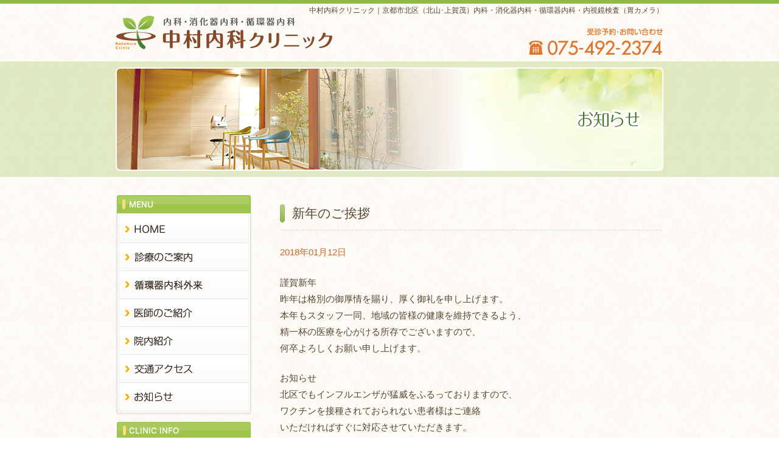

--- FILE ---
content_type: text/html; charset=UTF-8
request_url: https://www.clinic-nakamura.net/news/entry123.html
body_size: 21248
content:
<!DOCTYPE html PUBLIC "-//W3C//DTD XHTML 1.0 Transitional//EN" "http://www.w3.org/TR/xhtml1/DTD/xhtml1-transitional.dtd">
<html xmlns="http://www.w3.org/1999/xhtml" xml:lang="ja" lang="ja">
<head>
<meta http-equiv="Content-Type" content="text/html; charset=UTF-8" />
<meta http-equiv="content-script-type" content="javascript" /> 
<title>  新年のご挨拶｜中村内科クリニック｜京都市北区（北山･上賀茂）内科・消化器内科・循環器内科・内視鏡検査(胃カメラ)</title>

<meta name="description" content="中村内科クリニック｜京都市北区（北山・上賀茂） 内科・消化器内科・循環器内科・内視鏡検査(胃カメラ)" />
<meta name="keywords" content="京都市,北区,北山,上賀茂,内科,消化器内科,内視鏡検査,胃カメラ,中村内科クリニック" />
<link href="/css/style.css" rel="stylesheet" type="text/css"  media="all" />
<script type="text/javascript" src="/js/sm_scroll.js"></script>
<script type="text/javascript" src="/js/jquery.js"></script>

<meta name='robots' content='max-image-preview:large' />
<link rel="alternate" type="application/rss+xml" title="中村内科クリニック｜京都市北区（北山･上賀茂）内科・消化器内科・循環器内科・内視鏡検査(胃カメラ) &raquo; 新年のご挨拶 のコメントのフィード" href="https://www.clinic-nakamura.net/news/entry123.html/feed" />
<link rel="alternate" title="oEmbed (JSON)" type="application/json+oembed" href="https://www.clinic-nakamura.net/wp-json/oembed/1.0/embed?url=https%3A%2F%2Fwww.clinic-nakamura.net%2Fnews%2Fentry123.html" />
<link rel="alternate" title="oEmbed (XML)" type="text/xml+oembed" href="https://www.clinic-nakamura.net/wp-json/oembed/1.0/embed?url=https%3A%2F%2Fwww.clinic-nakamura.net%2Fnews%2Fentry123.html&#038;format=xml" />
	<style type="text/css">
	.wp-pagenavi{float:left !important; }
	</style>
  <style id='wp-img-auto-sizes-contain-inline-css' type='text/css'>
img:is([sizes=auto i],[sizes^="auto," i]){contain-intrinsic-size:3000px 1500px}
/*# sourceURL=wp-img-auto-sizes-contain-inline-css */
</style>
<style id='wp-block-library-inline-css' type='text/css'>
:root{--wp-block-synced-color:#7a00df;--wp-block-synced-color--rgb:122,0,223;--wp-bound-block-color:var(--wp-block-synced-color);--wp-editor-canvas-background:#ddd;--wp-admin-theme-color:#007cba;--wp-admin-theme-color--rgb:0,124,186;--wp-admin-theme-color-darker-10:#006ba1;--wp-admin-theme-color-darker-10--rgb:0,107,160.5;--wp-admin-theme-color-darker-20:#005a87;--wp-admin-theme-color-darker-20--rgb:0,90,135;--wp-admin-border-width-focus:2px}@media (min-resolution:192dpi){:root{--wp-admin-border-width-focus:1.5px}}.wp-element-button{cursor:pointer}:root .has-very-light-gray-background-color{background-color:#eee}:root .has-very-dark-gray-background-color{background-color:#313131}:root .has-very-light-gray-color{color:#eee}:root .has-very-dark-gray-color{color:#313131}:root .has-vivid-green-cyan-to-vivid-cyan-blue-gradient-background{background:linear-gradient(135deg,#00d084,#0693e3)}:root .has-purple-crush-gradient-background{background:linear-gradient(135deg,#34e2e4,#4721fb 50%,#ab1dfe)}:root .has-hazy-dawn-gradient-background{background:linear-gradient(135deg,#faaca8,#dad0ec)}:root .has-subdued-olive-gradient-background{background:linear-gradient(135deg,#fafae1,#67a671)}:root .has-atomic-cream-gradient-background{background:linear-gradient(135deg,#fdd79a,#004a59)}:root .has-nightshade-gradient-background{background:linear-gradient(135deg,#330968,#31cdcf)}:root .has-midnight-gradient-background{background:linear-gradient(135deg,#020381,#2874fc)}:root{--wp--preset--font-size--normal:16px;--wp--preset--font-size--huge:42px}.has-regular-font-size{font-size:1em}.has-larger-font-size{font-size:2.625em}.has-normal-font-size{font-size:var(--wp--preset--font-size--normal)}.has-huge-font-size{font-size:var(--wp--preset--font-size--huge)}.has-text-align-center{text-align:center}.has-text-align-left{text-align:left}.has-text-align-right{text-align:right}.has-fit-text{white-space:nowrap!important}#end-resizable-editor-section{display:none}.aligncenter{clear:both}.items-justified-left{justify-content:flex-start}.items-justified-center{justify-content:center}.items-justified-right{justify-content:flex-end}.items-justified-space-between{justify-content:space-between}.screen-reader-text{border:0;clip-path:inset(50%);height:1px;margin:-1px;overflow:hidden;padding:0;position:absolute;width:1px;word-wrap:normal!important}.screen-reader-text:focus{background-color:#ddd;clip-path:none;color:#444;display:block;font-size:1em;height:auto;left:5px;line-height:normal;padding:15px 23px 14px;text-decoration:none;top:5px;width:auto;z-index:100000}html :where(.has-border-color){border-style:solid}html :where([style*=border-top-color]){border-top-style:solid}html :where([style*=border-right-color]){border-right-style:solid}html :where([style*=border-bottom-color]){border-bottom-style:solid}html :where([style*=border-left-color]){border-left-style:solid}html :where([style*=border-width]){border-style:solid}html :where([style*=border-top-width]){border-top-style:solid}html :where([style*=border-right-width]){border-right-style:solid}html :where([style*=border-bottom-width]){border-bottom-style:solid}html :where([style*=border-left-width]){border-left-style:solid}html :where(img[class*=wp-image-]){height:auto;max-width:100%}:where(figure){margin:0 0 1em}html :where(.is-position-sticky){--wp-admin--admin-bar--position-offset:var(--wp-admin--admin-bar--height,0px)}@media screen and (max-width:600px){html :where(.is-position-sticky){--wp-admin--admin-bar--position-offset:0px}}

/*# sourceURL=wp-block-library-inline-css */
</style><style id='global-styles-inline-css' type='text/css'>
:root{--wp--preset--aspect-ratio--square: 1;--wp--preset--aspect-ratio--4-3: 4/3;--wp--preset--aspect-ratio--3-4: 3/4;--wp--preset--aspect-ratio--3-2: 3/2;--wp--preset--aspect-ratio--2-3: 2/3;--wp--preset--aspect-ratio--16-9: 16/9;--wp--preset--aspect-ratio--9-16: 9/16;--wp--preset--color--black: #000000;--wp--preset--color--cyan-bluish-gray: #abb8c3;--wp--preset--color--white: #ffffff;--wp--preset--color--pale-pink: #f78da7;--wp--preset--color--vivid-red: #cf2e2e;--wp--preset--color--luminous-vivid-orange: #ff6900;--wp--preset--color--luminous-vivid-amber: #fcb900;--wp--preset--color--light-green-cyan: #7bdcb5;--wp--preset--color--vivid-green-cyan: #00d084;--wp--preset--color--pale-cyan-blue: #8ed1fc;--wp--preset--color--vivid-cyan-blue: #0693e3;--wp--preset--color--vivid-purple: #9b51e0;--wp--preset--gradient--vivid-cyan-blue-to-vivid-purple: linear-gradient(135deg,rgb(6,147,227) 0%,rgb(155,81,224) 100%);--wp--preset--gradient--light-green-cyan-to-vivid-green-cyan: linear-gradient(135deg,rgb(122,220,180) 0%,rgb(0,208,130) 100%);--wp--preset--gradient--luminous-vivid-amber-to-luminous-vivid-orange: linear-gradient(135deg,rgb(252,185,0) 0%,rgb(255,105,0) 100%);--wp--preset--gradient--luminous-vivid-orange-to-vivid-red: linear-gradient(135deg,rgb(255,105,0) 0%,rgb(207,46,46) 100%);--wp--preset--gradient--very-light-gray-to-cyan-bluish-gray: linear-gradient(135deg,rgb(238,238,238) 0%,rgb(169,184,195) 100%);--wp--preset--gradient--cool-to-warm-spectrum: linear-gradient(135deg,rgb(74,234,220) 0%,rgb(151,120,209) 20%,rgb(207,42,186) 40%,rgb(238,44,130) 60%,rgb(251,105,98) 80%,rgb(254,248,76) 100%);--wp--preset--gradient--blush-light-purple: linear-gradient(135deg,rgb(255,206,236) 0%,rgb(152,150,240) 100%);--wp--preset--gradient--blush-bordeaux: linear-gradient(135deg,rgb(254,205,165) 0%,rgb(254,45,45) 50%,rgb(107,0,62) 100%);--wp--preset--gradient--luminous-dusk: linear-gradient(135deg,rgb(255,203,112) 0%,rgb(199,81,192) 50%,rgb(65,88,208) 100%);--wp--preset--gradient--pale-ocean: linear-gradient(135deg,rgb(255,245,203) 0%,rgb(182,227,212) 50%,rgb(51,167,181) 100%);--wp--preset--gradient--electric-grass: linear-gradient(135deg,rgb(202,248,128) 0%,rgb(113,206,126) 100%);--wp--preset--gradient--midnight: linear-gradient(135deg,rgb(2,3,129) 0%,rgb(40,116,252) 100%);--wp--preset--font-size--small: 13px;--wp--preset--font-size--medium: 20px;--wp--preset--font-size--large: 36px;--wp--preset--font-size--x-large: 42px;--wp--preset--spacing--20: 0.44rem;--wp--preset--spacing--30: 0.67rem;--wp--preset--spacing--40: 1rem;--wp--preset--spacing--50: 1.5rem;--wp--preset--spacing--60: 2.25rem;--wp--preset--spacing--70: 3.38rem;--wp--preset--spacing--80: 5.06rem;--wp--preset--shadow--natural: 6px 6px 9px rgba(0, 0, 0, 0.2);--wp--preset--shadow--deep: 12px 12px 50px rgba(0, 0, 0, 0.4);--wp--preset--shadow--sharp: 6px 6px 0px rgba(0, 0, 0, 0.2);--wp--preset--shadow--outlined: 6px 6px 0px -3px rgb(255, 255, 255), 6px 6px rgb(0, 0, 0);--wp--preset--shadow--crisp: 6px 6px 0px rgb(0, 0, 0);}:where(.is-layout-flex){gap: 0.5em;}:where(.is-layout-grid){gap: 0.5em;}body .is-layout-flex{display: flex;}.is-layout-flex{flex-wrap: wrap;align-items: center;}.is-layout-flex > :is(*, div){margin: 0;}body .is-layout-grid{display: grid;}.is-layout-grid > :is(*, div){margin: 0;}:where(.wp-block-columns.is-layout-flex){gap: 2em;}:where(.wp-block-columns.is-layout-grid){gap: 2em;}:where(.wp-block-post-template.is-layout-flex){gap: 1.25em;}:where(.wp-block-post-template.is-layout-grid){gap: 1.25em;}.has-black-color{color: var(--wp--preset--color--black) !important;}.has-cyan-bluish-gray-color{color: var(--wp--preset--color--cyan-bluish-gray) !important;}.has-white-color{color: var(--wp--preset--color--white) !important;}.has-pale-pink-color{color: var(--wp--preset--color--pale-pink) !important;}.has-vivid-red-color{color: var(--wp--preset--color--vivid-red) !important;}.has-luminous-vivid-orange-color{color: var(--wp--preset--color--luminous-vivid-orange) !important;}.has-luminous-vivid-amber-color{color: var(--wp--preset--color--luminous-vivid-amber) !important;}.has-light-green-cyan-color{color: var(--wp--preset--color--light-green-cyan) !important;}.has-vivid-green-cyan-color{color: var(--wp--preset--color--vivid-green-cyan) !important;}.has-pale-cyan-blue-color{color: var(--wp--preset--color--pale-cyan-blue) !important;}.has-vivid-cyan-blue-color{color: var(--wp--preset--color--vivid-cyan-blue) !important;}.has-vivid-purple-color{color: var(--wp--preset--color--vivid-purple) !important;}.has-black-background-color{background-color: var(--wp--preset--color--black) !important;}.has-cyan-bluish-gray-background-color{background-color: var(--wp--preset--color--cyan-bluish-gray) !important;}.has-white-background-color{background-color: var(--wp--preset--color--white) !important;}.has-pale-pink-background-color{background-color: var(--wp--preset--color--pale-pink) !important;}.has-vivid-red-background-color{background-color: var(--wp--preset--color--vivid-red) !important;}.has-luminous-vivid-orange-background-color{background-color: var(--wp--preset--color--luminous-vivid-orange) !important;}.has-luminous-vivid-amber-background-color{background-color: var(--wp--preset--color--luminous-vivid-amber) !important;}.has-light-green-cyan-background-color{background-color: var(--wp--preset--color--light-green-cyan) !important;}.has-vivid-green-cyan-background-color{background-color: var(--wp--preset--color--vivid-green-cyan) !important;}.has-pale-cyan-blue-background-color{background-color: var(--wp--preset--color--pale-cyan-blue) !important;}.has-vivid-cyan-blue-background-color{background-color: var(--wp--preset--color--vivid-cyan-blue) !important;}.has-vivid-purple-background-color{background-color: var(--wp--preset--color--vivid-purple) !important;}.has-black-border-color{border-color: var(--wp--preset--color--black) !important;}.has-cyan-bluish-gray-border-color{border-color: var(--wp--preset--color--cyan-bluish-gray) !important;}.has-white-border-color{border-color: var(--wp--preset--color--white) !important;}.has-pale-pink-border-color{border-color: var(--wp--preset--color--pale-pink) !important;}.has-vivid-red-border-color{border-color: var(--wp--preset--color--vivid-red) !important;}.has-luminous-vivid-orange-border-color{border-color: var(--wp--preset--color--luminous-vivid-orange) !important;}.has-luminous-vivid-amber-border-color{border-color: var(--wp--preset--color--luminous-vivid-amber) !important;}.has-light-green-cyan-border-color{border-color: var(--wp--preset--color--light-green-cyan) !important;}.has-vivid-green-cyan-border-color{border-color: var(--wp--preset--color--vivid-green-cyan) !important;}.has-pale-cyan-blue-border-color{border-color: var(--wp--preset--color--pale-cyan-blue) !important;}.has-vivid-cyan-blue-border-color{border-color: var(--wp--preset--color--vivid-cyan-blue) !important;}.has-vivid-purple-border-color{border-color: var(--wp--preset--color--vivid-purple) !important;}.has-vivid-cyan-blue-to-vivid-purple-gradient-background{background: var(--wp--preset--gradient--vivid-cyan-blue-to-vivid-purple) !important;}.has-light-green-cyan-to-vivid-green-cyan-gradient-background{background: var(--wp--preset--gradient--light-green-cyan-to-vivid-green-cyan) !important;}.has-luminous-vivid-amber-to-luminous-vivid-orange-gradient-background{background: var(--wp--preset--gradient--luminous-vivid-amber-to-luminous-vivid-orange) !important;}.has-luminous-vivid-orange-to-vivid-red-gradient-background{background: var(--wp--preset--gradient--luminous-vivid-orange-to-vivid-red) !important;}.has-very-light-gray-to-cyan-bluish-gray-gradient-background{background: var(--wp--preset--gradient--very-light-gray-to-cyan-bluish-gray) !important;}.has-cool-to-warm-spectrum-gradient-background{background: var(--wp--preset--gradient--cool-to-warm-spectrum) !important;}.has-blush-light-purple-gradient-background{background: var(--wp--preset--gradient--blush-light-purple) !important;}.has-blush-bordeaux-gradient-background{background: var(--wp--preset--gradient--blush-bordeaux) !important;}.has-luminous-dusk-gradient-background{background: var(--wp--preset--gradient--luminous-dusk) !important;}.has-pale-ocean-gradient-background{background: var(--wp--preset--gradient--pale-ocean) !important;}.has-electric-grass-gradient-background{background: var(--wp--preset--gradient--electric-grass) !important;}.has-midnight-gradient-background{background: var(--wp--preset--gradient--midnight) !important;}.has-small-font-size{font-size: var(--wp--preset--font-size--small) !important;}.has-medium-font-size{font-size: var(--wp--preset--font-size--medium) !important;}.has-large-font-size{font-size: var(--wp--preset--font-size--large) !important;}.has-x-large-font-size{font-size: var(--wp--preset--font-size--x-large) !important;}
/*# sourceURL=global-styles-inline-css */
</style>

<style id='classic-theme-styles-inline-css' type='text/css'>
/*! This file is auto-generated */
.wp-block-button__link{color:#fff;background-color:#32373c;border-radius:9999px;box-shadow:none;text-decoration:none;padding:calc(.667em + 2px) calc(1.333em + 2px);font-size:1.125em}.wp-block-file__button{background:#32373c;color:#fff;text-decoration:none}
/*# sourceURL=/wp-includes/css/classic-themes.min.css */
</style>
<link rel='stylesheet' id='wp-pagenavi-style-css' href='https://www.clinic-nakamura.net/cms/wp-content/plugins/wp-pagenavi-style/css/css3_green.css?ver=1.0' type='text/css' media='all' />
<link rel="https://api.w.org/" href="https://www.clinic-nakamura.net/wp-json/" /><link rel="alternate" title="JSON" type="application/json" href="https://www.clinic-nakamura.net/wp-json/wp/v2/posts/123" /><link rel="EditURI" type="application/rsd+xml" title="RSD" href="https://www.clinic-nakamura.net/cms/xmlrpc.php?rsd" />
<meta name="generator" content="WordPress 6.9" />
<link rel="canonical" href="https://www.clinic-nakamura.net/news/entry123.html" />
<link rel='shortlink' href='https://www.clinic-nakamura.net/?p=123' />
	<style type="text/css">
	 .wp-pagenavi
	{
		font-size:12px !important;
	}
	</style>
	</head>

<body>

<div id="head">
<h1>中村内科クリニック｜京都市北区（北山･上賀茂）内科・消化器内科・循環器内科・内視鏡検査（胃カメラ）</h1>
<p class="logo"><a href="/" title="中村内科クリニック｜京都市北区（北山･上賀茂）内科・消化器内科・循環器内科・内視鏡検査(胃カメラ)"><img src="/img/common/logo.jpg" alt="中村内科クリニック｜京都市北区（北山･上賀茂）内科・消化器内科・循環器内科・内視鏡検査(胃カメラ)" width="356" height="55" /></a></p>
<p class="tel"><img src="/img/common/head-tel.jpg" alt="TEL.075-492-2374" width="221" height="45" /></p>
</div>



<div id="mid">
<div id="wrap"> 
<p class="main-img"><img src="/img/midtitile05.jpg" alt="お知らせ" width="900" height="170" /></p>

  
<div id="main">
<div id="news-page">
<div  class="contentArea">


<h2>新年のご挨拶</h2>


<p class="date">2018年01月12日</p>
<p>謹賀新年<br />
昨年は格別の御厚情を賜り、厚く御礼を申し上げます。<br />
本年もスタッフ一同、地域の皆様の健康を維持できるよう、<br />
精一杯の医療を心がける所存でございますので、<br />
何卒よろしくお願い申し上げます。</p>
<p>お知らせ<br />
北区でもインフルエンザが猛威をふるっておりますので、<br />
ワクチンを接種されておられない患者様はご連絡<br />
いただければすぐに対応させていただきます。<br />
（新規の方ももちろん可能です。電話連絡お願いいたします。）</p>




<br class="clear" />
<p><a href="https://www.clinic-nakamura.net/category/news" class="more-link">一覧に戻る</a></p>


</div>
</div>
</div>
<!--end main -->


<div id="side">
  <div class="navi">
    <h2><img src="/img/common/menuHead.jpg" alt="中村内科クリニック　メニュー" width="224" height="33" /></h2>
    <ul>
      <li class="menu01"><a href="/" title="HOME"><img src="/img/common/menu01.jpg" width="224" height="46" /></a></li>
      <li class="menu02"><a href="/medical.html" title="診療のご案内"><img src="/img/common/menu02.jpg" width="224" height="46" /></a></li>
      <li class="menu07"><a href="/cardiology.html" title="循環器内科外来"><img src="/img/common/menu07.jpg" width="224" height="46" /></a></li>
      <li class="menu03"><a href="/greeting.html" title="医師のご紹介"><img src="/img/common/menu03.jpg" width="224" height="46" /></a></li>
      <li class="menu04"><a href="/clinic.html" title="院内紹介"><img src="/img/common/menu04.jpg" width="224" height="46" /></a></li>
      <li class="menu05"><a href="/access.html" title="交通アクセス"><img src="/img/common/menu05.jpg" width="224" height="46" /></a></li>
      <li class="menu06"><a href="/news" title="お知らせ"><img src="/img/common/menu06.jpg" width="224" height="46" /></a></li>
    </ul>
  </div>
  <div class="sideBlockA">
    <h2><img src="/img/common/side_head.jpg" alt="クリニック情報" width="224" height="30" /></h2>
    <div class="side-address">
      <p><img src="/img/sideImg.jpg" alt="中村内科クリニック｜京都市北区（北山･上賀茂）内科・消化器内科・循環器内科・内視鏡検査(胃カメラ)" width="204" height="130" /></p>
      <h3>診療内容</h3>
      <p>内科、消化器内科、<br />
        循環器内科、<br />
        内視鏡検査（胃カメラ）</p>
      <h3>所在地</h3>
      <p class="mb5">〒603-8103<br />
        京都市北区小山北玄以町1番地</p>
      <p><strong>TEL.075-492-2374</strong></p>
      <ul>
        <li>京都市営地下鉄<br />
          北山駅・北大路駅より<br />
          徒歩10分</li>
        <li>駐車場あり</li>
      </ul>
      <p class="arrow"><a href="/access.html">マップを見る</a></p>
    </div>
  </div>
</div>
<!--end side --><br class="clear" />
<p class="alignright"><a href="#head"><img src="/img/common/pagetop.gif" alt="このページの先頭へ" width="116" height="11" /></a></p> 
</div><!--end mid -->
</div><!--end wrap -->
<div id="foot">
  <div class="footArea"> <img src="/img/common/footlogo.jpg" alt="京都市北区　内科・消化器内科・循環器内科　中村内科クリニック" width="254" height="40" class="logo" />
    <div class="left">
      <p><strong>京都市北区　内科・消化器内科・循環器内科　中村内科クリニック</strong></p>
      <address>
        〒603-8103　京都市北区小山北玄以町1番地<br />
        TEL：075-492-2374　FAX：075-492-0918
      </address>
    </div>
    <div class="right">
      <p><a href="/link.html"><img src="/img/common/links.jpg" alt="リンク" width="52" height="13" /></a>　</p>
    </div>
    <br class="clear" />
  </div>
  <div class="copyright">Copyright (C)NAKAMURA  CLNIC  All Rights Reserved. </div>
</div>
<script type="speculationrules">
{"prefetch":[{"source":"document","where":{"and":[{"href_matches":"/*"},{"not":{"href_matches":["/cms/wp-*.php","/cms/wp-admin/*","/cms/wp-content/uploads/*","/cms/wp-content/*","/cms/wp-content/plugins/*","/cms/wp-content/themes/nakamura-clinic_cms/*","/*\\?(.+)"]}},{"not":{"selector_matches":"a[rel~=\"nofollow\"]"}},{"not":{"selector_matches":".no-prefetch, .no-prefetch a"}}]},"eagerness":"conservative"}]}
</script>
</body>
</html>


--- FILE ---
content_type: text/css
request_url: https://www.clinic-nakamura.net/css/style.css
body_size: 7558
content:
@charset "utf-8";
/* CSS Document */

@import url("common.css");
@import url("top.css");
@import url("deteal.css");




body {
	text-align: center;
	font-family: "ヒラギノ角ゴ Pro W3","Hiragino Kaku Gothic Pro","メイリオ",Meiryo,"ＭＳ Ｐゴシック",sans-serif;
	font-size:13px;
	color: #584532;
	height:100%;
	line-height:1.8;
	background: url(../img/common/bg.jpg) #FFF;
	border-top: #8FB847 solid 6px;

}

html{

}



/*base--------------------------------------*/


#all{

	padding-bottom: 10px;
}


#wrap{
	width: 900px;
	margin-right: auto;
	margin-left: auto;
	text-align: center;

}

#head{
	width: 900px;
	margin-right: auto;
	margin-left: auto;
	text-align: left;
}



#side{
	float: left;
	width: 220px;
	text-align:left;
	margin-bottom:10px;
}



#mid{
	margin-top: 0px;
	background-image: url(../img/common/mid-bg.jpg);
	background-repeat: repeat-x;
	clear:both;

}

#main{
	float: right;
	width: 630px;
	margin-bottom:60px;
	text-align:right;

}




#main .contentArea{
	text-align:left;
	width:630px;
	margin:0 auto;
	padding: 0px 0px 0px 0px;
}


#mid .main-img{
	margin-bottom: 40px;
	padding:10px 0px 0px 0px;

}





/*Change parts-------------------------------------------------------------*/

a{
	color: #0099CC;
	text-decoration:none;
}

a:hover{
	color: #FF9900;
}



/*head-----------------------*/

#head {
	line-height: 12px;
	padding-bottom:0px;
	position:relative;

}

#head h1{
	text-align:right;
	padding-top: 0px;
	padding-bottom:0px;
	font-weight:normal;
	font-size:90%;
	position:absolute;
	right: 0px;
	top: 5px;
	width: 700px;
	
}
#head p.logo{
	float: left;
	margin:20px 0 20px 0;
}



#head .head-right{
	float: right;

}


#head .tel{
	padding-top: 40px;
	margin-bottom: 0px;
	text-align:right;

}


#head .head_home{ float:left;
}





/*text-----------------------*/




#mid #main .tx-colbold,
#top .hours-info dl dt,
#access .hours-info dl dt,
#top .info .ymd p,
#top #main .info .news-title dt,
#side .side-news p.ymd,
.color{
	color: #CC6624;
}

.attention{ color:#FF6600;}



/*common style-------------------------------------------------------------*/

p,li,dt,dd,td,th{	font-size:116%;}

#mid #main h2{	font-size: 161%;}
#mid #main h3{	font-size:138%;}
#top h4,#mid #main  h4, #mid #main p.sq{	font-size: 123%;}
p.tx-bb{	font-size: 146%;}
.tx-b{	font-size: 131%;}


#mid #main  h4.type2{font-size: 123%;}


.attentionBold{font-size: 138%;}
#side p{font-size:108%;}
#side li{font-size:100%;}

#side .side-address p strong{ font-size:123%;}

#side .sideBlockB li{	font-size:85%;}


#foot p strong{	font-size:116%;}
#foot address{	font-size:100%;}
#foot p{	font-size:100%;}






/*text parts--------------------------------------*/


#mid #main p{
	margin-bottom: 1.5em;

}

#mid #main p.lineS{
	margin-bottom: 1em;
	line-height: 1.5em;
}


#mid #main h2{
	padding-top: 30px;
	padding-bottom: 30px;
	padding-left: 20px;

	background-image: url(../img/common/h1.jpg);
	background-repeat: no-repeat;
	background-position: left center;
	text-align: left;
	line-height: 0;
	margin-bottom: 20px;

}

#mid #main h3{
	margin-bottom: 5px;
	background-image: url(../img/common/h2.jpg);
	background-repeat: no-repeat;
	padding-top: 20px;
	padding-bottom: 20px;
	background-position: left center;
	padding-left: 30px;
	margin-top: 2em;
	margin-bottom:20px;
	line-height: 0;
	clear:both;
	color:#FFF;
	
}



#mid #main h3.imgTitle{
	background-image:none;
	padding:0;
	margin-bottom:20px;
}


#mid #main  h4.type2{
	background-image: url(../img/common/h3.jpg);
	background-repeat: no-repeat;
	padding-top: 24px;
	padding-bottom: 24px;
	background-position: left center;
	padding-left: 36px;
	font-weight: bold;
	margin-bottom:15px;
	line-height: 0;
	clear:both;

}




#top h4,
#mid #main  h4, #mid #main p.sq{
	background-image: url(../img/common/sq.gif);
	background-repeat: no-repeat;
	background-position: left 0.35em;
	padding-left: 16px;
	font-weight: bold;
	margin-bottom: 8px;
	line-height:1.4;
}

#mid #main p.sq.b0{
	margin-bottom: 0px;

}



#mid #main  p.tx-b{
	font-weight: bold;
	margin-bottom: 0.8em;
	line-height:1.4;
}


#mid #main  p.tx-bb{
	font-weight: bold;
	margin-bottom: 0.4em;
	color:#CC6624;
}


#mid #main .tx-colbold{
	font-weight: bold;
}

#main .tx-b{
	color:#CC6624;
}


/*side menu size-----------------------*/


#side{
		line-height:1.5;
}


#side h2{	margin-bottom:5px;}

#side .sideBlockA{
	background-image: url(../img/common/side_body.jpg);
	background-repeat: repeat-y;
	text-align:center;
	margin-bottom:10px;
	width:224px;
}

#side .sideBlockA h2{
	margin-bottom:5px;

}

#side .navi h2{
	margin-bottom:0;
}

#side .navi{
	background-image: url(../img/common/side_Foot.jpg);
	background-repeat: no-repeat;
	background-position: center bottom;
	padding:0 0 8px 0;
	width:224px;
}




#side .side-address{
	padding:5px 15px 5px 15px;
	text-align: left;
	background-image: url(../img/common/side_Foot.jpg);
	background-repeat: no-repeat;
	background-position: center bottom;


}



#side .side-address ul{list-style-type: none; margin-top:5px; margin-bottom:10px;}
#side .side-address li{
	list-style-type: none;
	background-image: url(../img/common/list_s.gif);
	background-repeat: no-repeat;
	background-position: left 0.5em;
	padding-left: 10px;
	margin-bottom:6px;

}
#side .side-address p{margin-bottom:10px; margin-top: 0px; }



#side .side-address h3{
	background-image: url(../img/common/sq.gif);
	background-repeat: no-repeat;
	background-position: left center;
	padding-left: 16px;
	font-weight: bold;
	margin-bottom: 5px;
	letter-spacing: 0px;
}



#side p.mt-15{	margin-top: 15px;}
#side p.mb5{	margin-bottom: 5px;}
#side p.mb-10{	margin-bottom: 10px;}


#side .side-address p.arrow{ margin-bottom:15px;}


#side .sideBlockB{
	background-image: url(../img/common/sideB_body.gif);
	background-repeat: repeat-y;
	margin-bottom:20px;
}

#side .sideBlockB .inner{
	padding:5px 15px 15px 15px;
	background-image: url(../img/common/sideB_foot.gif);
	background-repeat: no-repeat;
	background-position: center bottom;
}

#side .sideBlockB li{
	list-style-type: none;
	background-image: url(../img/common/list2.gif);
	background-repeat: no-repeat;
	background-position: left 0.5em;
	padding-left: 12px;
	margin-bottom:4px;
	line-height:1.4;
}

#side .side-address p strong{
	color:#CC6624;

}

#side ul.banners{
	margin-bottom:15px;
}


#side ul.banners li{
	margin-bottom:8px;
}



/*foot---------------------------------------------------*/



#foot{
	padding-top: 15px;
	padding-bottom:0px;
	line-height:1.6;
	margin-top:15px;
	border-top: solid 3px #94BB4F;
	background:#FFF;

}
.footArea{
	width: 900px;
	margin-right: auto;
	margin-left: auto;
	text-align: left;
}

#foot .logo{
	float:left;
	padding-right:30px;
	
}


#foot p{
	margin-bottom:0px;

}

#foot p strong{
	color:#CC6724;
}

#foot address{
	font-style: normal;


}


#foot .right{
	text-align: right;
}

#foot .right img{
	margin-bottom: 10px;
}


#foot .copyright{
	background:#9FC44B;
	color:#FFF;
	padding: 3px 0;
	margin-top:20px;
}


/*navi menu---------------------------------------------------*/


.navi{
	margin-bottom:10px;

}

.navi li{
	margin-bottom:0px;
}



--- FILE ---
content_type: text/css
request_url: https://www.clinic-nakamura.net/css/common.css
body_size: 7125
content:
@charset "utf-8";
/* CSS Document */

/*---------------------------------------------------リセット--*/
# html {  background:#fff; color:#333;overflow-y:scroll;  }  

body, div, dl, dt, dd, ul, ol, li, h1, h2, h3, h4, h5, h6, pre, form, fieldset, input, textarea, p, blockquote, th, td{margin:0; padding:0;}
fieldset, img{border:0;}
address, caption, cite, code, dfn, em, th, var{font-style:normal; font-weight:normal;}
ul{list-style:none;}
h1, h2, h3, h4, h5, h6{font-size:100%; font-weight:normal;}
q:before, q:after{content:”;}
abbr, acronym{border:0;}
table{ font-size:100%;line-height:100%; border-spacing:0; border-collapse:collapse;}	
a:focus {outline: none;}
img{
	border: none;
	vertical-align:top;
}


/*--------------------------------------------------/セット--*/




.right{float: right;}
.left{float: left;}

.clear{clear: both;}
br.clear{
	clear: both;
	font-size: 0px;
	line-height: 0px;
	height: 0px;
	width: 0px;
}

.clearfix:after {
  content: ".";  
  display: block;  
  clear: both;
  height: 0;
  visibility: hidden;
}

.clearfix {
  min-height: 1px;
}

* html .clearfix {
  height: 1px;
  /*\*//*/
  height: auto;
  overflow: hidden;
  /**/
}




.imgleft{margin: 0 15px 10px 0;float: left;}
.imgright{margin: 0 0 10px 15px;float: right;}

.alignright {text-align: right;}
.alignleft {text-align: left;}
.aligncenter{text-align:center;}

table.valignTop th,table.valignTop td{	vertical-align: top;}
table.valignCenter th,table.valignTop td{	vertical-align: middle;}

img.vertical-bottom{vertical-align:bottom;}


/*wp-----------------------------*/


div.alignleft{margin: 0 20px 2px 0;float: left;}
div.alignright{margin: 0 0 2px 20px;float: right;}

p img {    padding: 0;max-width: 100%; }
img.alignleft{margin: 0 20px 2px 0;float: left;}
img.alignright{margin: 0 0 2px 20px;float: right;}
img.aligncenter {margin-left:auto; margin-right:auto;clear:both;display:block;}

.wp-caption{max-width: 100%; }
p.wp-caption-text{line-height:1.3!Important;}
.wp-caption img{ padding-bottom:5px!Important; max-width: 100%; height:auto; }
.wp-caption.aligncenter{ clear:both;margin-left:auto; margin-right:auto;}

.wp-pagenavi a{ margin-right:10px;}


#mid #main #news img{padding-bottom:10px;}
#main #news-page img{padding-bottom:10px;}


/*main list-----------------------------*/


/*list margin*/

#main ul,#main ol{
	margin: 0 0 2em 0;
	
}

#main ul li,#main ol li{
	margin-bottom: 0.5em;
	line-height:1.4em;
}

#main ul li ul li,#main ol li ul li{
	margin-bottom: 0.3em;
}

#main ul li ul,#main ol li ul{
	margin-top: 0.5em;
	margin-bottom: 0.5em;
}

#main ul.lineh2 li{ margin-bottom:1em;}


/*list style*/


#main ul{
	list-style-type: none;
}

#main ul li{
	background-image: url(../img/common/list.gif);
	background-repeat: no-repeat;
	background-position: 0.1em 0.4em;
	list-style-type: none;
	padding-left: 1.2em;
}


#main ul li ul li,#main ol li ul li{
	background-image: url(../img/common/list_s.gif);
	background-repeat: no-repeat;
	background-position: 0.1em 0.6em;
	list-style-type: none;
	padding-left: 1em;
}

#main ul.listS li{
	background-image: url(../img/common/list_m.gif);
	padding:0 0 0 0.8em;
	background-position: 0.1em 0.5em;
}



#main ol{
	padding-left: 1.8em;
}


#main ul.none li,#main li.none {
	background-image: none;
	padding-left:0;
}
#main dl{margin-bottom: 20px;}


#main ul.lineS li,#main ol.lineS li{
	margin-bottom: 0.8em;
	line-height:1em;
}


.indent{
	text-indent: -1em;
	padding-left:1em;
}


#main  ul.indent li{
	text-indent: -1em;
	padding-left:0em;
	background:none;
	font-size:100%;
}



dl.nomal dt{ margin-bottom:5px; line-height:1;}
dl.nomal dd{ margin-bottom:15px; line-height:1.4;}






/*link parts--------------------------------*/


.arrow{
	background-image: url(../img/common/arrow.gif);
	background-repeat: no-repeat;
	background-position: left center;
	padding-left: 16px;
}

.arrow a{
	text-decoration:none;
}


#side .arrow a{
	color: #666666;

}


#main a.more-link{
	background-image: url(../img/common/button.gif);
	background-repeat: no-repeat;
	background-position: left center;
	padding-left: 16px;
	float: right;
	text-decoration: none;
	margin-bottom:10px;
}





#main ul.links{
	margin: 15px 0;
	padding:0;
}


#main .links a{
	text-decoration: none;

}


#main ul.links li{
	margin-bottom: 10px;
	background-image: url(../img/common/button.gif);
	background-position:left center;
	padding-left: 16px;

}

#main ul.links a{
	padding: 6 0 6 0px;
}


#main p.links{
	margin-top:1.5em;
}




/*--------------------------------------------------/other--*/

.imgBorderOn{border: 1px solid #CCCCCC;}
.imgBorderOn img{border: 1px solid #FFFFFF;}

.dotline{
	background-image: url(../img/common/dotline.gif);
	background-repeat: repeat-x;
	background-position: left bottom;
	padding-bottom:5px;
}


/*--------------------------------------------------/マージン--*/


.txt10{ font-size:77% !important;}
.txt11{ font-size:85% !important;}
.txt12{ font-size:93% !important;}
.txt13{ font-size:100% !important;}
.txt14{ font-size:108% !important;}
.txt15{ font-size:116% !important;}
.txt16{ font-size:123% !important;}
.txt17{ font-size:131% !important;}
.txt18{ font-size:138% !important;}
.txt19{ font-size:146% !important;}
.txt20{ font-size:153% !important;}
.txt21{ font-size:161% !important;}
.txt22{ font-size:167% !important;}
.txt23{ font-size:174% !important;}
.txt24{ font-size:182% !important;}
.txt25{ font-size:189% !important;}
.txt26{ font-size:197% !important;}

.mb0{margin-bottom:0px !important;}
.mb5{margin-bottom:5px !important;}
.mb10{margin-bottom:10px !important;}
.mb20{margin-bottom:20px !important;}
.mb30{margin-bottom:30px !important;}
.mb40{margin-bottom:40px !important;}
.mb50{margin-bottom:50px !important;}
.mb60{margin-bottom:60px !important;}
.mb70{margin-bottom:70px !important;}
.mb80{margin-bottom:80px !important;}
.mb90{margin-bottom:90px !important;}
.mb100{margin-bottom:100px !important;}


.mt0{margin-top:0px !important;}
.mt10{margin-top:10px !important;}
.mt20{margin-top:20px !important;}
.mt30{margin-top:30px !important;}
.mt40{margin-top:40px !important;}
.mt50{margin-top:50px !important;}
.mt60{margin-top:60px !important;}
.mt70{margin-top:70px !important;}
.mt80{margin-top:80px !important;}
.mt90{margin-top:90px !important;}
.mt100{margin-top:100px !important;}

.mr-20{margin-right:20px;}

.linehS p{line-height:1.5 !important;}
.linehL p{line-height:2  !important;}
.linehS{line-height:1.5 !important;}
.linehL{line-height:5 !important;}


.tx-s{	font-size: 90%;}
.tx-ss{	font-size: 80%;}
.tx-10{	font-size: 10px; }

#main table{
	font-size: 100%;
	line-height: 1.2em;
}




.rubyTx{font-size: 10px;}


.space1{	margin-bottom: 1em;}
.space2{	margin-bottom: 2em;}
.space5{	margin-bottom: 5em;}

#mid #main .linehightS p{ line-height:1.5em;}


br.line2px{
	font-size: 0px;
	line-height: 2px;
}







--- FILE ---
content_type: text/css
request_url: https://www.clinic-nakamura.net/css/top.css
body_size: 4399
content:
@charset "utf-8";
/* CSS Document */

/*top page typeA-------------------------------------------------------------*/





#top #main{
	margin-bottom: 10px;
	text-align:left;
	padding-left: 10px;
	width:630px;
	background:none;
}



#top{
	margin-top: 0px;
	background-image: url(../img/common/top-bg.jpg);
	background-repeat: repeat-x;
	clear:both;
}


#top .main-img{
	margin-bottom: 40px;
	padding:10px 0px 0px 0px;
}

.preopen{
	position:absolute;
	left: 858px;
	top: 3px;

}


#top #main h2{
	margin-bottom: 10px;
	padding-top: 0px;
	color:#CC6624;
	font-size: 138%;
	font-weight: bold;
	line-height:1.4;
}

#top #main h4{
	margin-bottom: 5px;
}

#top #main p{
	margin-bottom: 0px;
}

#top .read-area{
	margin-bottom:20px;

}

#top .read-area p{
	line-height:1.6;
}





#top #main .menu h2{
	margin-bottom: 0px;
}


#top .menu-box{
	line-height: 140%;
	margin-top:20px;
	margin-bottom:0px;
	clear:both;
	width: 630px;
	margin-bottom:0px;
	background-image: url(../img/common/top-menuBg.jpg);
	background-repeat: repeat-y;
}


#top #main .menu{
	width: 210px;
	text-align:center;
	padding-bottom:10px;

}


#top .menu-box dl{
	width: 210px;
	margin: 0px auto  0 auto ;

}

#top .menu-box dl dt{
	width: 190px;
	text-align:left;
	margin: 0px auto  10px auto ;
}

#top .menu-box dl dd{
	width: 190px;
	line-height:1.5;
	text-align:left;
	margin: 0px auto  10px auto ;
	font-size:108% ;


}

#top .menu-box .alignright{
	margin-top: 10px;
	margin-bottom: 0px;
}

#top .menu-box a{
	color: #666666;
	text-decoration: none;
}



#top .hours-info{
	width: 630px;
	text-align: left;
	margin-bottom:30px;


}


#top .hours-info .closedinfo{ float:right; width:100px;}


#top .hours-info dl dt{
	font-weight: bold;	margin-bottom:0px;
	}

#top .hours-info dl dd{
	margin-bottom:12px;	line-height: 140%;}

#top #main .hours-info h3{ margin:0;}





#top .info{
	padding: 0px;
	margin:0 0 30px 0;
	background-image: url(../img/common/top_newsBody.jpg);
	background-repeat: repeat-y;
	background-position: left top;
}

#top #main .info h2{ margin:0px 0 0px 0;}

#top #main .info .glid{
	padding:10px 15px;
}




#top .info .news-box{
	background-image: url(../img/common/dotline.gif);
	background-repeat: no-repeat;
	background-position: center top;
	margin-right: auto;
	margin-left: auto;
	padding: 10px 20px 10px 20px;
}

#top .info .news-box.none {	background-image: none;}



#top #main .info p.ymd{
	float:left;
	width:auto;
	padding: 10px 1em 10px 0px;
	line-height:1.3;
	color:#669900;

}

#top #main .info p.headline{
	float:left;
	width:440px;
	line-height:1.3;
	padding: 10px 0 10px 0px;
}




#top #main .info p.ymd.cat-1{
	background-image: url(../img/iconInfo.gif);
	background-repeat: no-repeat;
	background-position: left 0.4em;
}

#top #main .info p.ymd.cat-2{
	background-image: url(../img/iconRecruit.gif);
	background-repeat: no-repeat;
	background-position: left 0.4em;
}




#top #main .info .news-box a{
	text-decoration:none;

}

#top #main .info .news-box a:hover{
	text-decoration: underline;
	color: #FF9900;
}

#top #side .recruitbanner{
	display: none;	

}


/* 
#top #main .info .accessInfo{
	width:270px;
	float:right;
}


#top #main .info .accessInfo p{
	line-height:1.4;
}
#top #main .info .accessInfo p strong{
	font-weight:bold;
	color:#41B049;
	font-size:110%;
}

#top #main .info .accessInfo ul{ padding-top:8px; margin-bottom:10px;}

#top #main .info .accessInfo li{
	list-style-type: none;
	background-image: url(../img/common/list_s.gif);
	background-repeat: no-repeat;
	background-position: left 0.6em;
	padding-left: 10px;
	margin-bottom:3px;
	line-height:1.4;
	font-size:93%;	

}


#top #side .news-box{
	text-align:left;
	padding: 10px 14px;
	background-image: url(../img/common/side_Foot.gif);
	background-repeat: no-repeat;
	background-position: center bottom;

}

#top #side .news-box dt{
	font-size:93%;
	margin-bottom:5px !important;
	color:#003399;
	padding:0;
	margin:0 0 5px 0;
	line-height:1.4;
}

#top #side .news-box dd{
	padding:0;
	margin:0 0 10px 0;
	line-height:1.4;
}

#top #side .news-box dt.dotline{
	background-image: url(../img/common/dotline.gif);
	background-repeat: repeat-x;
	background-position: center top;
	padding-top:12px;
}

*/


--- FILE ---
content_type: text/css
request_url: https://www.clinic-nakamura.net/css/deteal.css
body_size: 8703
content:
@charset "utf-8";
/* CSS Document */


/*layout style-----------------------------*/

.m-auto{margin:auto;}

.block100{	
	width: 100px;}

.block120{	
	width: 120px;}

.block130{	
	width: 130px;}

.block140{	
	width: 140px;}


.block150{	
	width: 150px;}

.block200{	
	width: 200px;}

.block230{	
	width: 230px;}

.block240{	
	width: 240px;}


.block290{	
	width: 290px;}


.block300{	
	width: 300px;}

.block320{	
	width: 320px;}
	
.block340{	
	width: 340px;}

.block360{	
	width: 360px;}


.block380{	
	width: 380px;}

.block400{	
	width: 400px;}


.block420{	
	width: 420px;}

.block450{	
	width: 450px;}

.block480{	
	width: 480px;}

.block500{	
	width: 500px;}
	
.block530{	
	width: 530px;}


.mr20{
	padding-right: 20px;
}

.mr50{
	padding-right: 50px;
}



.photo-table{ width:100%;}

.photo-table td{
	text-align: center;
	vertical-align:top;
	padding-bottom:2px;
	font-size: 100%;
	line-height: 1.5em;
	padding-top:0px;
}


.photo-table td p{
	text-align:center;

	margin: 0 auto 10px auto !important;
	font-size:100%;

}


.photo-table th{
	text-align: center;
	font-weight:normal;
}

.photo-table dl{
	margin: 5px 5px; 15px 0;
	text-align: left;
	width:190px;
}

.photo-table dl a{
	background-image: url(../img/common/arrow2.gif);
	background-repeat: no-repeat;
	background-position: left center;
	padding-left: 15px;

}


.photo-table dl dt{
	margin-bottom:5px;
	font-weight:bold;
}

.photo-table dl dd{
	line-height: 1.5;	
	font-size:100%;
}




.flat dl{
	width: 520px;
	padding: 0px;
	margin: 0px;
}

.flat dt{
	float: left;
	width: 80px;
	margin-right: 0px;
	margin-bottom: 10px;
	margin-left: 0px;
}

.flat dd{
	float: left;
	width: 440px;
	padding: 0px;
	margin-top: 0px;
	margin-right: 0px;
	margin-bottom: 10px;
	margin-left: 0px;

}



div.photoCaption{ text-align:center; width:200px; float:left; padding:0  ;}
#mid #main div.photoCaption p{ margin-bottom:4px !Important;}





/*profile---------------------------------------------------*/




#mid #main div.greetings p{ line-height:1.8; margin-bottom:1em;}
#mid #main div.greetings li{ line-height:1.8; margin-bottom:1em;}

#main .profileBlock-left{
	float: left;
	width: 80px;

	
}

#main .profileBlock-right{
	float: right;
	width: 540px;
 margin-bottom:0px;
}

#main  .profileBlock-right dl{}

#main  .profileBlock-right dt{
	line-height:1.3;
	font-weight:bold;
	margin-bottom:10px;
	letter-spacing:0.1em;
}

#main  .profileBlock-right dd{
	margin-bottom:20px;
line-height:1.1;
}


.profiletable th{
	background-image: url(../img/common/list.gif);
	background-repeat: no-repeat;
	background-position: left 0.6em;
	padding:0 0 10px 13px;
	vertical-align:top;
	line-height:1.5;
	white-space: nowrap;	

}
.profiletable td{
	padding:0 0 10px 15px;
	vertical-align:top;
	line-height:1.5;
}


/*access---------------------------------------------------*/



.mapArea{
	width:630px;
	margin:0 auto 5px auto;
	text-align:center;
	border: 1px solid #CCCCCC;
	padding:20px 0;
}




#map {
	margin-bottom: 10px;
	width:630px;
	height:600px;
	border: 1px solid #CCCCCC;
}

.maptext{
	line-height:1.5;
	padding: 10px;
	font-size:100% !Important;
	width:220px;


}

.maptext strong{
	color: #41B049;
	font-weight:bold;
}




/*news---------------------------------------------------*/


#mid #main #news h2{
	background-repeat: no-repeat;
	padding-left: 46px;
	margin-top:0px;
	margin-bottom:0px;
	background-position: left center;
	padding-bottom: 34px;
	padding-top: 34px;
	text-align: left;
	font-size: 138%;
	background-image: url(../img/common/news_Head.jpg);
	font-weight: bold;
	line-height:0px;

}


#mid #main #news h3{
	background-image: url(../img/common/newsh2.jpg);
	background-repeat: no-repeat;
	background-position: left center;
	padding-top: 20px;
	padding-bottom: 20px;
	padding-left: 25px;
	font-size:123%;
	clear:both;	
	margin-bottom:10px;
	color:#FFF;
}



#main #news .news-block{
	width: 630px;
	margin-top: 0;
	margin-bottom: 30px;
	background-image: url(../img/common/news_Body.gif);
	background-repeat: repeat-y;

}

#main #news .news-block .glid{
	padding:0 30px 25px 30px;
	background-image: url(../img/common/news_Foot.gif);
	background-position: left bottom;
	background-repeat: no-repeat;

}


#main #news .news-block p{
	margin: 0px 0 0px 0;
	line-height:1.6em;
	clear:both;
}

#main #news .news-block p { padding-bottom:1em;
}



#main #news .news-block p.date,#main p.date{
	margin-bottom: 10px;
	padding-bottom:0px;
	color:#CC6724;
}

#main #news .news-block h3{ margin-top:10px;}



#main #news-page h2{
	margin-bottom:0px;
	padding-bottom:0px;
	line-height: 0;
}

#main #news-page p{
	clear:both;
	
}

#main #news-page table{
	margin-bottom: 10px;
}



#main #news-page h3,
#main #news-page h4
{
	clear: both;
}



#main #news-page table td{
	padding: 5px;
}


#main p.wp-caption-text{
	text-align: center;
	margin-bottom: 5px;
}



#main #news-page ul{clear:left;}
#main #news-page ol{clear:left; }





/*recruit---------------------------------------------------------------*/

/*一覧-----------------------------*/

#recruit table.indexTable{
	width:100%;
	margin-top:30px;
}

#recruit table.indexTable th{
	background-color:#B2CC7F;
	padding:5px;
	color:#FFFFFF;
}

#recruit table.indexTable td{
	padding:20px 5px;
	vertical-align:middle;
	border-bottom:1px solid #D8D8D8;
}

#recruit table.indexTable td.titles{
	background-image:url(../img/common/arrow-arancha.gif);
	background-repeat: no-repeat;
	background-position: 5px center;
	padding-left:15px;

}

#recruit table.indexTable td.titles a{
	text-decoration:none;
	color:#333333;
}

#recruit table.indexTable td.titles a:hover{

	color:#0099CC;
}


#recruit table.indexTable td.ymd{
	text-align:center;
	color:#999999;
	width:18%;
	white-space:nowrap;
}

#recruit table.indexTable .even{
	background-color:#F9F9F9;

}

/*詳細-----------------------------*/


#recruit table.detealTable{
	width:100%;
	margin:20px 0 0 0;

}



#recruit table.detealTable th{
	padding:15px 10px;
	background-color:#F9F9F9;
	text-align:center;
	border-bottom:1px solid #D8D8D8;
	width:20%;
}


#recruit table.detealTable td{
	padding:15px 5px 15px 10px;
	line-height:1.4;
	border-bottom:1px solid #D8D8D8;
}


.tdtop{	border-top:1px solid #D8D8D8;}


#recruit p.sq.entry{
	margin-top:40px;

}

#recruit p.tx-b{
	margin-bottom:30px !Important;

}


#recruit p.date{
	color:#333333;
}



/*table-----------------------------*/

table.listTable{
	width:630px;
	border: 1px solid #EEDDAB;
	margin-bottom:10px;


}


.listTable th{
	text-align: left;
	background-color: #FEF8E1;
	border: 1px solid #EEDDAB;
	padding: 8px 8px 8px 16px;
	vertical-align:middle;
	text-align:left;
	line-height:1.4;
	white-space:nowrap;
}

.listTable td{
	vertical-align:middle;
	border: 1px solid #EBE1CF;
	padding: 0.8em 10px;
	line-height:1.4;
	font-size:116%;
	background:#FFFEFB;
}

.listTable td.line2{
padding: 0.5em 10px;
}


table.noline{ width:100%; }
table.noline td,table.noline th{ padding: 3px 3px 5px 0; vertical-align:top;}

table.noline th{text-align:left;}






table.headlist th{
	background-image: url(../img/common/list.gif);
	background-repeat: no-repeat;
	background-position: left 0.5em;
	padding-left:1em;


}

table.headlist td{
	text-align:right;
	white-space:nowrap;

}

table.headlist th.none{
	background-image:none;

}


/*other-----------------------------*/

#main p.iconPDF{
	background-image: url(../img/iconPDF.jpg);
	background-repeat: no-repeat;
	padding: 16px 0 16px 42px;
	line-height:1;
	background-position: left center;
	margin-bottom:0px !important;
}

.whitebg{
	background-image: url(../img/common/mainBg.jpg);
	background-repeat: repeat-y;

}




div.colorBack{
	background:#F6F6F0;
	padding:20px 25px 20px 25px;
	margin-bottom:2em;
    -moz-border-radius: 10px;
    -webkit-border-radius: 10px;
    -khtml-border-radius: 10px;
   border-radius: 10px;
	border: 3px solid #F6F6F0;

}


#mid #main div.colorBack h3{
	color:#CC6600;
	line-height:1.5;
	background:none;
	padding:0;
	margin:0 0 18px 0;


/*	padding:20px 0 20px 20px;
	background-image:url(../img/common/blockH3.gif);
	margin:0 0 10px 0;
	background-repeat: no-repeat;
	background-position: left center;
*/
}


div.colorBack ol li{
	margin-bottom:1.6em !Important;

}


#mid #main h4.iconQ{
	background-image: url(../img/icon_q.jpg) ;
	background-repeat: no-repeat;
	padding:16px 0 16px 30px;
	background-position: left 1em;
	font-size:131%;	
}





.answer{
	padding-left:30px;
	background-image: url(../img/icon_a.jpg) ;
	background-repeat: no-repeat;
	background-position: left top;	
}




#mid #main dl.kensaBox{width:630px; border-top:1px #CCCCCC dotted; padding-top:20px;}
#mid #main dl.kensaBox.none{border:none; padding-top:0;}
#mid #main dl.kensaBox dt{font-weight: bold ;margin-bottom: 0.6em; line-height:1.4; color:#CC6624; font-size:128%;}



